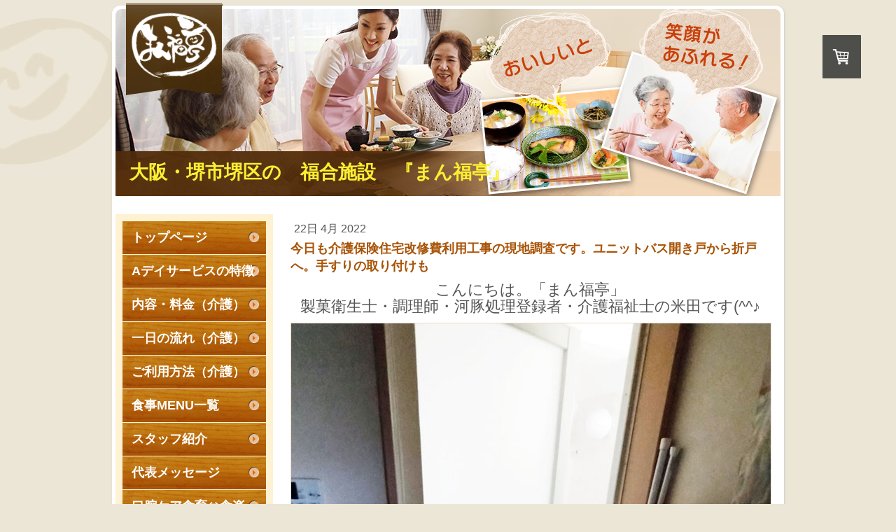

--- FILE ---
content_type: text/html; charset=UTF-8
request_url: https://www.aplanning-manpukutei.com/2022/04/22/%E4%BB%8A%E6%97%A5%E3%82%82%E4%BB%8B%E8%AD%B7%E4%BF%9D%E9%99%BA%E4%BD%8F%E5%AE%85%E6%94%B9%E4%BF%AE%E8%B2%BB%E5%88%A9%E7%94%A8%E5%B7%A5%E4%BA%8B%E3%81%AE%E7%8F%BE%E5%9C%B0%E8%AA%BF%E6%9F%BB%E3%81%A7%E3%81%99-%E3%83%A6%E3%83%8B%E3%83%83%E3%83%88%E3%83%90%E3%82%B9%E9%96%8B%E3%81%8D%E6%88%B8%E3%81%8B%E3%82%89%E6%8A%98%E6%88%B8%E3%81%B8-%E6%89%8B%E3%81%99%E3%82%8A%E3%81%AE%E5%8F%96%E3%82%8A%E4%BB%98%E3%81%91%E3%82%82/
body_size: 12792
content:
<!DOCTYPE html>
<html lang="ja-JP"><head>
    <meta charset="utf-8"/>
    <link rel="dns-prefetch preconnect" href="https://u.jimcdn.com/" crossorigin="anonymous"/>
<link rel="dns-prefetch preconnect" href="https://assets.jimstatic.com/" crossorigin="anonymous"/>
<link rel="dns-prefetch preconnect" href="https://image.jimcdn.com" crossorigin="anonymous"/>
<meta http-equiv="X-UA-Compatible" content="IE=edge"/>
<meta name="description" content=""/>
<meta name="robots" content="index, follow, archive"/>
<meta property="st:section" content=""/>
<meta name="generator" content="Jimdo Creator"/>
<meta name="twitter:title" content="今日も介護保険住宅改修費利用工事の現地調査です。ユニットバス開き戸から折戸へ。手すりの取り付けも"/>
<meta name="twitter:description" content="こんにちは。「まん福亭」 製菓衛生士・調理師・河豚処理登録者・介護福祉士の米田です(^^♪"/>
<meta name="twitter:card" content="summary_large_image"/>
<meta property="og:url" content="http://www.aplanning-manpukutei.com/2022/04/22/%E4%BB%8A%E6%97%A5%E3%82%82%E4%BB%8B%E8%AD%B7%E4%BF%9D%E9%99%BA%E4%BD%8F%E5%AE%85%E6%94%B9%E4%BF%AE%E8%B2%BB%E5%88%A9%E7%94%A8%E5%B7%A5%E4%BA%8B%E3%81%AE%E7%8F%BE%E5%9C%B0%E8%AA%BF%E6%9F%BB%E3%81%A7%E3%81%99-%E3%83%A6%E3%83%8B%E3%83%83%E3%83%88%E3%83%90%E3%82%B9%E9%96%8B%E3%81%8D%E6%88%B8%E3%81%8B%E3%82%89%E6%8A%98%E6%88%B8%E3%81%B8-%E6%89%8B%E3%81%99%E3%82%8A%E3%81%AE%E5%8F%96%E3%82%8A%E4%BB%98%E3%81%91%E3%82%82/"/>
<meta property="og:title" content="今日も介護保険住宅改修費利用工事の現地調査です。ユニットバス開き戸から折戸へ。手すりの取り付けも"/>
<meta property="og:description" content="こんにちは。「まん福亭」 製菓衛生士・調理師・河豚処理登録者・介護福祉士の米田です(^^♪"/>
<meta property="og:type" content="article"/>
<meta property="og:locale" content="ja_JP"/>
<meta property="og:site_name" content="堺市　堺区の福合施設　「まん福亭」"/>
<meta name="twitter:image" content="https://image.jimcdn.com/app/cms/image/transf/none/path/sb91e344b78c67549/image/ia8fbc7a6e9b4fa50/version/1650787865/image.jpg"/>
<meta property="og:image" content="https://image.jimcdn.com/app/cms/image/transf/none/path/sb91e344b78c67549/image/ia8fbc7a6e9b4fa50/version/1650787865/image.jpg"/>
<meta property="og:image:width" content="800"/>
<meta property="og:image:height" content="842"/>
<meta property="og:image:secure_url" content="https://image.jimcdn.com/app/cms/image/transf/none/path/sb91e344b78c67549/image/ia8fbc7a6e9b4fa50/version/1650787865/image.jpg"/>
<meta property="article:published_time" content="2022-04-22 17:11:00"/>
<meta property="article:tag" content="まん福亭　もちふわもちパン日記"/><title>今日も介護保険住宅改修費利用工事の現地調査です。ユニットバス開き戸から折戸へ。手すりの取り付けも - 堺市　堺区の福合施設　「まん福亭」</title>
<link rel="icon" type="image/png" href="[data-uri]"/>
    <link rel="alternate" type="application/rss+xml" title="ブログ" href="https://www.aplanning-manpukutei.com/rss/blog"/>    
<link rel="canonical" href="https://www.aplanning-manpukutei.com/2022/04/22/今日も介護保険住宅改修費利用工事の現地調査です-ユニットバス開き戸から折戸へ-手すりの取り付けも/"/>

        <script src="https://assets.jimstatic.com/ckies.js.7c38a5f4f8d944ade39b.js"></script>

        <script src="https://assets.jimstatic.com/cookieControl.js.b05bf5f4339fa83b8e79.js"></script>
    <script>window.CookieControlSet.setToOff();</script>

    <style>html,body{margin:0}.hidden{display:none}.n{padding:5px}#emotion-header{position:relative}#emotion-header-logo,#emotion-header-title{position:absolute}</style>

        <link href="https://u.jimcdn.com/cms/o/sb91e344b78c67549/userlayout/css/main.css?t=1768571070" rel="stylesheet" type="text/css" id="jimdo_main_css"/>
    <link href="https://u.jimcdn.com/cms/o/sb91e344b78c67549/userlayout/css/layout.css?t=1658409475" rel="stylesheet" type="text/css" id="jimdo_layout_css"/>
    <link href="https://u.jimcdn.com/cms/o/sb91e344b78c67549/userlayout/css/font.css?t=1768571070" rel="stylesheet" type="text/css" id="jimdo_font_css"/>
<script>     /* <![CDATA[ */     /*!  loadCss [c]2014 @scottjehl, Filament Group, Inc.  Licensed MIT */     window.loadCSS = window.loadCss = function(e,n,t){var r,l=window.document,a=l.createElement("link");if(n)r=n;else{var i=(l.body||l.getElementsByTagName("head")[0]).childNodes;r=i[i.length-1]}var o=l.styleSheets;a.rel="stylesheet",a.href=e,a.media="only x",r.parentNode.insertBefore(a,n?r:r.nextSibling);var d=function(e){for(var n=a.href,t=o.length;t--;)if(o[t].href===n)return e.call(a);setTimeout(function(){d(e)})};return a.onloadcssdefined=d,d(function(){a.media=t||"all"}),a};     window.onloadCSS = function(n,o){n.onload=function(){n.onload=null,o&&o.call(n)},"isApplicationInstalled"in navigator&&"onloadcssdefined"in n&&n.onloadcssdefined(o)}     /* ]]> */ </script>     <script>
// <![CDATA[
onloadCSS(loadCss('https://assets.jimstatic.com/web_oldtemplate.css.d393d7df0e0c7cad1d200e41d59a2045.css') , function() {
    this.id = 'jimdo_web_css';
});
// ]]>
</script>
<link href="https://assets.jimstatic.com/web_oldtemplate.css.d393d7df0e0c7cad1d200e41d59a2045.css" rel="preload" as="style"/>
<noscript>
<link href="https://assets.jimstatic.com/web_oldtemplate.css.d393d7df0e0c7cad1d200e41d59a2045.css" rel="stylesheet"/>
</noscript>
    <script>
    //<![CDATA[
        var jimdoData = {"isTestserver":false,"isLcJimdoCom":false,"isJimdoHelpCenter":false,"isProtectedPage":false,"cstok":"7532a61bf4af24dacba6e8a628fdf25e944e3001","cacheJsKey":"7093479d026ccfbb48d2a101aeac5fbd70d2cc12","cacheCssKey":"7093479d026ccfbb48d2a101aeac5fbd70d2cc12","cdnUrl":"https:\/\/assets.jimstatic.com\/","minUrl":"https:\/\/assets.jimstatic.com\/app\/cdn\/min\/file\/","authUrl":"https:\/\/a.jimdo.com\/","webPath":"https:\/\/www.aplanning-manpukutei.com\/","appUrl":"https:\/\/a.jimdo.com\/","cmsLanguage":"ja_JP","isFreePackage":false,"mobile":false,"isDevkitTemplateUsed":false,"isTemplateResponsive":false,"websiteId":"sb91e344b78c67549","pageId":2498184488,"packageId":2,"shop":{"deliveryTimeTexts":{"1":"\u304a\u5c4a\u3051\u65e5\u6570\uff1a1~3\u65e5","2":"\u304a\u5c4a\u3051\u65e5\u6570\uff1a3~5\u65e5","3":"3\u9031\u9593\u7a0b\u5ea6\u3067\u304a\u5c4a\u3051"},"checkoutButtonText":"\u8cfc\u5165","isReady":true,"currencyFormat":{"pattern":"\u00a4#,##0","convertedPattern":"$#,##0","symbols":{"GROUPING_SEPARATOR":",","DECIMAL_SEPARATOR":".","CURRENCY_SYMBOL":"\uffe5"}},"currencyLocale":"ja_JP"},"tr":{"gmap":{"searchNotFound":"\u5165\u529b\u3055\u308c\u305f\u4f4f\u6240\u306f\u5b58\u5728\u3057\u306a\u3044\u304b\u3001\u898b\u3064\u3051\u308b\u3053\u3068\u304c\u3067\u304d\u307e\u305b\u3093\u3067\u3057\u305f\u3002","routeNotFound":"\u30eb\u30fc\u30c8\u304c\u8a08\u7b97\u3067\u304d\u307e\u305b\u3093\u3067\u3057\u305f\u3002\u76ee\u7684\u5730\u304c\u9060\u3059\u304e\u308b\u304b\u660e\u78ba\u3067\u306f\u306a\u3044\u53ef\u80fd\u6027\u304c\u3042\u308a\u307e\u3059\u3002"},"shop":{"checkoutSubmit":{"next":"\u6b21\u3078","wait":"\u304a\u5f85\u3061\u304f\u3060\u3055\u3044"},"paypalError":"\u30a8\u30e9\u30fc\u304c\u767a\u751f\u3057\u307e\u3057\u305f\u3002\u518d\u5ea6\u304a\u8a66\u3057\u304f\u3060\u3055\u3044\u3002","cartBar":"\u30b7\u30e7\u30c3\u30d4\u30f3\u30b0\u30ab\u30fc\u30c8\u3092\u78ba\u8a8d","maintenance":"\u7533\u3057\u8a33\u3054\u3056\u3044\u307e\u305b\u3093\u3001\u30e1\u30f3\u30c6\u30ca\u30f3\u30b9\u4e2d\u306e\u305f\u3081\u4e00\u6642\u7684\u306b\u30b7\u30e7\u30c3\u30d7\u304c\u5229\u7528\u3067\u304d\u307e\u305b\u3093\u3002\u3054\u8ff7\u60d1\u3092\u304a\u304b\u3051\u3057\u7533\u3057\u8a33\u3054\u3056\u3044\u307e\u305b\u3093\u304c\u3001\u304a\u6642\u9593\u3092\u3042\u3051\u3066\u518d\u5ea6\u304a\u8a66\u3057\u304f\u3060\u3055\u3044\u3002","addToCartOverlay":{"productInsertedText":"\u30ab\u30fc\u30c8\u306b\u5546\u54c1\u304c\u8ffd\u52a0\u3055\u308c\u307e\u3057\u305f","continueShoppingText":"\u8cb7\u3044\u7269\u3092\u7d9a\u3051\u308b","reloadPageText":"\u66f4\u65b0"},"notReadyText":"\u3053\u3061\u3089\u306e\u30b7\u30e7\u30c3\u30d7\u306f\u73fe\u5728\u6e96\u5099\u4e2d\u306e\u305f\u3081\u3054\u5229\u7528\u3044\u305f\u3060\u3051\u307e\u305b\u3093\u3002\u30b7\u30e7\u30c3\u30d7\u30aa\u30fc\u30ca\u30fc\u306f\u4ee5\u4e0b\u3092\u3054\u78ba\u8a8d\u304f\u3060\u3055\u3044\u3002https:\/\/help.jimdo.com\/hc\/ja\/articles\/115005521583","numLeftText":"\u73fe\u5728\u3053\u306e\u5546\u54c1\u306f {:num} \u307e\u3067\u8cfc\u5165\u3067\u304d\u307e\u3059\u3002","oneLeftText":"\u3053\u306e\u5546\u54c1\u306e\u5728\u5eab\u306f\u6b8b\u308a1\u70b9\u3067\u3059"},"common":{"timeout":"\u30a8\u30e9\u30fc\u304c\u767a\u751f\u3044\u305f\u3057\u307e\u3057\u305f\u3002\u5f8c\u307b\u3069\u518d\u5b9f\u884c\u3057\u3066\u304f\u3060\u3055\u3044\u3002"},"form":{"badRequest":"\u30a8\u30e9\u30fc\u304c\u767a\u751f\u3057\u307e\u3057\u305f\u3002\u5f8c\u307b\u3069\u6539\u3081\u3066\u304a\u8a66\u3057\u304f\u3060\u3055\u3044\u3002"}},"jQuery":"jimdoGen002","isJimdoMobileApp":false,"bgConfig":null,"bgFullscreen":null,"responsiveBreakpointLandscape":767,"responsiveBreakpointPortrait":480,"copyableHeadlineLinks":false,"tocGeneration":false,"googlemapsConsoleKey":false,"loggingForAnalytics":false,"loggingForPredefinedPages":false,"isFacebookPixelIdEnabled":false,"userAccountId":"e24a8c42-01bc-457f-b416-0003548fb38f","dmp":{"typesquareFontApiKey":"4L6CCYWjET8%3D","typesquareFontApiScriptUrl":"\/\/code.typesquare.com\/static\/4L6CCYWjET8%253D\/ts105.js","typesquareFontsAvailable":true}};
    // ]]>
</script>

     <script> (function(window) { 'use strict'; var regBuff = window.__regModuleBuffer = []; var regModuleBuffer = function() { var args = [].slice.call(arguments); regBuff.push(args); }; if (!window.regModule) { window.regModule = regModuleBuffer; } })(window); </script>
    <script src="https://assets.jimstatic.com/web.js.24f3cfbc36a645673411.js" async="true"></script>
    <script src="https://assets.jimstatic.com/at.js.62588d64be2115a866ce.js"></script>
        <script src="https://u.jimcdn.com/cms/o/sb91e344b78c67549/userlayout/js/jquery.js?t=1387913356"></script>
                <script src="https://u.jimcdn.com/cms/o/sb91e344b78c67549/userlayout/js/pie.js?t=1387913371"></script>
        
<style type="text/css">
/*<![CDATA[*/
 
.rollover {
        width: 150px;
        border: 1px solid #33BBCC;
        background: #D8F3FA;
        text-align: center;
}
.rollover a {
        display: block;
}
.rollover a:link,
.rollover a:visited {
        color: #33BBCC;
        text-decoration: none;
}
.rollover a:hover {
        background: #33BBCC;
        color: #FFFFFF;
        text-decoration: none;
}
/*]]>*/
</style>

    
</head>

<body class="body cc-page cc-page-blog j-has-shop cc-pagemode-default cc-content-parent" id="page-2498184488">

<div id="cc-inner" class="cc-content-parent"><div id="container" class="css3 cc-content-parent">
    <div id="header">
        <div id="mainimg">
            <img src="https://u.jimcdn.com/cms/o/sb91e344b78c67549/userlayout/img/mainimg.jpg?t=1389384620" alt=""/>
        </div>

        <div id="logo">
            <a href="/"><img src="https://u.jimcdn.com/cms/o/sb91e344b78c67549/userlayout/img/logo.png?t=1388047887" width="139" height="131" class="png" alt="まん福亭"/></a>
        </div>

        <h1>
            <a href="/">大阪・堺市堺区の　福合施設　『まん福亭』</a>
        </h1>
    </div>
    <!-- header -->

    <div id="contents" class="cc-content-parent">
        <div id="main" class="cc-content-parent">
            <div id="content_area" data-container="content"><div id="content_start"></div>
        <div class="n j-blog-meta j-blog-post--header">
    <div class="j-text j-module n">
                <span class="j-text j-blog-post--date">
            22日 4月 2022        </span>
    </div>
    <h1 class="j-blog-header j-blog-headline j-blog-post--headline">今日も介護保険住宅改修費利用工事の現地調査です。ユニットバス開き戸から折戸へ。手すりの取り付けも</h1>
</div>

        <div id="cc-matrix-3901980688"><div id="cc-m-13980642788" class="j-module n j-text "><p style="text-align: center;">
    <span style="font-size: 1.4em;">こんにちは。「まん福亭」<br/>
    製菓衛生士・調理師・河豚処理登録者・介護福祉士の米田です(^^♪</span>
</p></div><div id="cc-m-13980643088" class="j-module n j-imageSubtitle "><figure class="cc-imagewrapper cc-m-image-align-3 cc-m-width-maxed">
<img srcset="https://image.jimcdn.com/app/cms/image/transf/dimension=320x10000:format=jpg/path/sb91e344b78c67549/image/ia8fbc7a6e9b4fa50/version/1650787865/image.jpg 320w, https://image.jimcdn.com/app/cms/image/transf/dimension=640x10000:format=jpg/path/sb91e344b78c67549/image/ia8fbc7a6e9b4fa50/version/1650787865/image.jpg 640w, https://image.jimcdn.com/app/cms/image/transf/dimension=685x10000:format=jpg/path/sb91e344b78c67549/image/ia8fbc7a6e9b4fa50/version/1650787865/image.jpg 685w, https://image.jimcdn.com/app/cms/image/transf/none/path/sb91e344b78c67549/image/ia8fbc7a6e9b4fa50/version/1650787865/image.jpg 800w" sizes="(min-width: 685px) 685px, 100vw" id="cc-m-imagesubtitle-image-13980643088" src="https://image.jimcdn.com/app/cms/image/transf/dimension=685x10000:format=jpg/path/sb91e344b78c67549/image/ia8fbc7a6e9b4fa50/version/1650787865/image.jpg" alt="" class="" data-src-width="800" data-src-height="842" data-src="https://image.jimcdn.com/app/cms/image/transf/dimension=685x10000:format=jpg/path/sb91e344b78c67549/image/ia8fbc7a6e9b4fa50/version/1650787865/image.jpg" data-image-id="8829532288"/>    

</figure>

<div class="cc-clear"></div>
<script id="cc-m-reg-13980643088">// <![CDATA[

    window.regModule("module_imageSubtitle", {"data":{"imageExists":true,"hyperlink":"","hyperlink_target":"","hyperlinkAsString":"","pinterest":"0","id":13980643088,"widthEqualsContent":"1","resizeWidth":"685","resizeHeight":721},"id":13980643088});
// ]]>
</script></div><div id="cc-m-13980643488" class="j-module n j-text "><p style="text-align: center;">
    <span style="font-size: 1.4em;">コチラのユニットバス開き戸を折戸に変更することで、</span>
</p>

<p style="text-align: center;">
    <span style="font-size: 1.4em;">身体の動きが最小限になり出入りし易くなります。</span>
</p></div><div id="cc-m-13980643788" class="j-module n j-imageSubtitle "><figure class="cc-imagewrapper cc-m-image-align-3 cc-m-width-maxed">
<img srcset="https://image.jimcdn.com/app/cms/image/transf/dimension=320x10000:format=jpg/path/sb91e344b78c67549/image/i7a8e6eabac0eaaf0/version/1650787909/image.jpg 320w, https://image.jimcdn.com/app/cms/image/transf/dimension=640x10000:format=jpg/path/sb91e344b78c67549/image/i7a8e6eabac0eaaf0/version/1650787909/image.jpg 640w, https://image.jimcdn.com/app/cms/image/transf/dimension=685x10000:format=jpg/path/sb91e344b78c67549/image/i7a8e6eabac0eaaf0/version/1650787909/image.jpg 685w, https://image.jimcdn.com/app/cms/image/transf/none/path/sb91e344b78c67549/image/i7a8e6eabac0eaaf0/version/1650787909/image.jpg 796w" sizes="(min-width: 685px) 685px, 100vw" id="cc-m-imagesubtitle-image-13980643788" src="https://image.jimcdn.com/app/cms/image/transf/dimension=685x10000:format=jpg/path/sb91e344b78c67549/image/i7a8e6eabac0eaaf0/version/1650787909/image.jpg" alt="" class="" data-src-width="796" data-src-height="947" data-src="https://image.jimcdn.com/app/cms/image/transf/dimension=685x10000:format=jpg/path/sb91e344b78c67549/image/i7a8e6eabac0eaaf0/version/1650787909/image.jpg" data-image-id="8829532388"/>    

</figure>

<div class="cc-clear"></div>
<script id="cc-m-reg-13980643788">// <![CDATA[

    window.regModule("module_imageSubtitle", {"data":{"imageExists":true,"hyperlink":"","hyperlink_target":"","hyperlinkAsString":"","pinterest":"0","id":13980643788,"widthEqualsContent":"1","resizeWidth":"685","resizeHeight":815},"id":13980643788});
// ]]>
</script></div><div id="cc-m-13980643888" class="j-module n j-imageSubtitle "><figure class="cc-imagewrapper cc-m-image-align-3">
<img srcset="https://image.jimcdn.com/app/cms/image/transf/dimension=320x10000:format=jpg/path/sb91e344b78c67549/image/i71f005ca52907b89/version/1650787920/image.jpg 320w, https://image.jimcdn.com/app/cms/image/transf/none/path/sb91e344b78c67549/image/i71f005ca52907b89/version/1650787920/image.jpg 480w" sizes="(min-width: 480px) 480px, 100vw" id="cc-m-imagesubtitle-image-13980643888" src="https://image.jimcdn.com/app/cms/image/transf/none/path/sb91e344b78c67549/image/i71f005ca52907b89/version/1650787920/image.jpg" alt="" class="" data-src-width="480" data-src-height="640" data-src="https://image.jimcdn.com/app/cms/image/transf/none/path/sb91e344b78c67549/image/i71f005ca52907b89/version/1650787920/image.jpg" data-image-id="8829532488"/>    

</figure>

<div class="cc-clear"></div>
<script id="cc-m-reg-13980643888">// <![CDATA[

    window.regModule("module_imageSubtitle", {"data":{"imageExists":true,"hyperlink":"","hyperlink_target":"","hyperlinkAsString":"","pinterest":"0","id":13980643888,"widthEqualsContent":"0","resizeWidth":480,"resizeHeight":640},"id":13980643888});
// ]]>
</script></div><div id="cc-m-13980643988" class="j-module n j-text "><p style="text-align: center;">
    <span style="font-size: 1.4em;">カバー工法で取り替えますので既存枠の寸法をキッチリ測ることが重要です。</span>
</p></div><div id="cc-m-13980644088" class="j-module n j-imageSubtitle "><figure class="cc-imagewrapper cc-m-image-align-3 cc-m-width-maxed">
<img srcset="https://image.jimcdn.com/app/cms/image/transf/dimension=320x10000:format=jpg/path/sb91e344b78c67549/image/i85cd97b35e7c4deb/version/1650787958/image.jpg 320w, https://image.jimcdn.com/app/cms/image/transf/dimension=640x10000:format=jpg/path/sb91e344b78c67549/image/i85cd97b35e7c4deb/version/1650787958/image.jpg 640w, https://image.jimcdn.com/app/cms/image/transf/dimension=685x10000:format=jpg/path/sb91e344b78c67549/image/i85cd97b35e7c4deb/version/1650787958/image.jpg 685w, https://image.jimcdn.com/app/cms/image/transf/none/path/sb91e344b78c67549/image/i85cd97b35e7c4deb/version/1650787958/image.jpg 800w" sizes="(min-width: 685px) 685px, 100vw" id="cc-m-imagesubtitle-image-13980644088" src="https://image.jimcdn.com/app/cms/image/transf/dimension=685x10000:format=jpg/path/sb91e344b78c67549/image/i85cd97b35e7c4deb/version/1650787958/image.jpg" alt="" class="" data-src-width="800" data-src-height="718" data-src="https://image.jimcdn.com/app/cms/image/transf/dimension=685x10000:format=jpg/path/sb91e344b78c67549/image/i85cd97b35e7c4deb/version/1650787958/image.jpg" data-image-id="8829532588"/>    

</figure>

<div class="cc-clear"></div>
<script id="cc-m-reg-13980644088">// <![CDATA[

    window.regModule("module_imageSubtitle", {"data":{"imageExists":true,"hyperlink":"","hyperlink_target":"","hyperlinkAsString":"","pinterest":"0","id":13980644088,"widthEqualsContent":"1","resizeWidth":"685","resizeHeight":615},"id":13980644088});
// ]]>
</script></div><div id="cc-m-13980644588" class="j-module n j-text "><p style="text-align: center;">
    <span style="font-size: 1.4em;">同じユニットバスに手すり取り付けのご依頼も</span>
</p></div><div id="cc-m-13980644788" class="j-module n j-imageSubtitle "><figure class="cc-imagewrapper cc-m-image-align-3 cc-m-width-maxed">
<img srcset="https://image.jimcdn.com/app/cms/image/transf/dimension=320x10000:format=jpg/path/sb91e344b78c67549/image/i10166ecb0a73b782/version/1650787978/image.jpg 320w, https://image.jimcdn.com/app/cms/image/transf/dimension=640x10000:format=jpg/path/sb91e344b78c67549/image/i10166ecb0a73b782/version/1650787978/image.jpg 640w, https://image.jimcdn.com/app/cms/image/transf/dimension=685x10000:format=jpg/path/sb91e344b78c67549/image/i10166ecb0a73b782/version/1650787978/image.jpg 685w, https://image.jimcdn.com/app/cms/image/transf/none/path/sb91e344b78c67549/image/i10166ecb0a73b782/version/1650787978/image.jpg 800w" sizes="(min-width: 685px) 685px, 100vw" id="cc-m-imagesubtitle-image-13980644788" src="https://image.jimcdn.com/app/cms/image/transf/dimension=685x10000:format=jpg/path/sb91e344b78c67549/image/i10166ecb0a73b782/version/1650787978/image.jpg" alt="" class="" data-src-width="800" data-src-height="1069" data-src="https://image.jimcdn.com/app/cms/image/transf/dimension=685x10000:format=jpg/path/sb91e344b78c67549/image/i10166ecb0a73b782/version/1650787978/image.jpg" data-image-id="8829532788"/>    

</figure>

<div class="cc-clear"></div>
<script id="cc-m-reg-13980644788">// <![CDATA[

    window.regModule("module_imageSubtitle", {"data":{"imageExists":true,"hyperlink":"","hyperlink_target":"","hyperlinkAsString":"","pinterest":"0","id":13980644788,"widthEqualsContent":"1","resizeWidth":"685","resizeHeight":916},"id":13980644788});
// ]]>
</script></div><div id="cc-m-13980644888" class="j-module n j-text "><p style="text-align: center;">
    反対側にも取り付けます。
</p>

<p style="text-align: center;">
     
</p>

<p>
    <span style="font-size: 1.4em;">「まん福亭」では</span>
</p>

<p>
    <span style="font-size: 1.4em;">ご利用者様がどんなことにお困りになっておられるのか</span>
</p>

<p>
    <span style="font-size: 1.4em;">ご自宅でこれからどのような生活を送っていきたいのかを、</span>
</p>

<p>
    <span style="font-size: 1.4em;">丁寧にお聴き取りし、各専門家が連携して</span>
</p>

<p>
    <span style="font-size: 1.4em;">本当に必要で適切な改修工事を行います（＾◇＾）</span>
</p>

<p>
    <span style="font-size: 1.4em;">介護保険適用の福祉住宅改修も行っております。</span>
</p>

<p>
    <br/>
    <span style="font-size: 1.4em;"><span color="#000000" style="color: #000000;">申請から理由書作成・工事・完了届提出まで、</span><span color="#000000" style="color: #000000;">全て一括で請け負うことができますので、</span><b>限られた支給金額の中で（18万＋ご利用者負担２万円）</b><span color="#000025" style="color: #000025;"><b>より適切・有効な改修を行うことができます。</b></span></span>
</p>

<p>
    <span style="font-size: 1.4em;"><span color="#000025" style="color: #000025;">専属のケアマネージャーが適切なプランをご相談の上ご提案致します。</span></span>
</p>

<p>
    <span style="font-size: 1.4em;"><span color="#000000" style="color: #000000;">もちろん役所への手続き・申請も代行させて頂ます。</span></span>
</p>

<p>
    <span style="font-size: 1.4em;"><span color="#000000" style="color: #000000;">また、水回り工事全般及び、住宅改修・バリアフリープランニング・施工までトータルにプロデュースしております。</span></span>
</p>

<p>
    <span style="font-size: 1.4em;">ご相談・見積もり及びケアプラン・理由書作成は無料です。</span>
</p>

<p>
    <span style="font-size: 1.4em;">一般・福祉とも数々の実績がありますので、その模様も順次アップさせて頂きます。</span>
</p>

<p>
    <a data-cke-saved-href="https://ameblo.jp/a-manpukutei/image-12710949874-15033394152.html" href="https://ameblo.jp/a-manpukutei/image-12710949874-15033394152.html"><img src="https://stat.ameba.jp/user_images/20211118/18/a-manpukutei/60/af/j/o2479350815033394152.jpg?caw=800" alt="" width="620" height="877" data-amb-layout="fill-width" data-entry-id="12738301803" data-image-id="15033394152" data-image-order="7" data-cke-saved-src="https://stat.ameba.jp/user_images/20211118/18/a-manpukutei/60/af/j/o2479350815033394152.jpg?caw=800"/></a>
</p>

<p>
    <span color="#FF0000" style="color: #ff0000;">「食育」⇔「食楽」</span>
</p>

<p>
    <span color="#000000" style="color: #000000;">「食べることは生きること・生（活）きることは食べること」</span>
</p>

<p>
    <span color="#000000" style="color: #000000;">ただ食べるだけではなく楽しんで食べることは人を</span>
</p>

<p>
    <span color="#000000" style="color: #000000;">幸せにし、生きる活力を更に高める原動力！</span>
</p>

<p>
    管理栄養士・理学療法士・調理師・製菓衛生士など
</p>

<p>
    専門家が知恵と知識と経験を振り絞って各種サービスをご提供致します。
</p>

<p>
    「まん福亭」身体・食事の各専門家が自立をご支援　Aデイサービス
</p>

<p>
    「まん福亭」ヘルシーアイスクリームの店Ace cream
</p>

<p>
    「まん福亭」小さな無添加パンの店Aboulangerie
</p>

<p>
    「まん福亭」無添加・減塩お弁当をご提供Arestaurant
</p>

<p>
    糖尿病の方や、食事制限のある方でも
</p>

<p>
    美味しく←とっても大事
</p>

<p>
    安心して心置きなく食べられるアイスクリーム・パン・お食事・お弁当をお作りします(＾～＾)
</p>

<p>
    <span color="#000000" style="color: #000000;">医科・歯科との連携により患者様・利用者様にとって適切な</span>
</p>

<p>
    <span color="#000000" style="color: #000000;">より良い医療・介護のご提供ができるよう</span>
</p>

<p>
    <span color="#000000" style="color: #000000;">体制作りに努めております。</span>
</p>

<p>
    <span color="#000000" style="color: #000000;">お食事を通してみなさまの</span><span color="#000000" style="color: #000000;">｢笑顔｣を支援させて頂きます。</span>
</p>

<p>
     
</p>

<p>
    皆さんの健康とキレイをフルサポート致します（‐＾▽＾‐）
</p>

<p>
    お問い合わせは<a data-cke-saved-href="http://www.aplanning-manpukutei.com/%E3%82%A2%E3%82%AF%E3%82%BB%E3%82%B9-%E3%81%8A%E5%95%8F%E5%90%88%E3%81%9B/" href="http://www.aplanning-manpukutei.com/%E3%82%A2%E3%82%AF%E3%82%BB%E3%82%B9-%E3%81%8A%E5%95%8F%E5%90%88%E3%81%9B/" target="_blank">コチラ</a> からお気軽にどうぞ
</p>

<p>
    ☐ 居宅介護支援　Aプラン
</p>

<p>
    □ 鍼灸治療室
</p>

<p>
    ☐ 地域密着型通所介護　Aデイサービス
</p>

<p>
    ☐ 飲食店営業　Aレストラン
</p>

<p>
    ☐ ふぐ販売営業（丸河豚解体・料理）
</p>

<p>
    □ 菓子製造業　Aブーランジェリー
</p>

<p>
    □ アイスクリーム類製造業　エースクリーム
</p>

<p>
    ☑ 堺市指定上下水道工事
</p>

<p>
    ☑ 簡易内管施工大阪ガス登録店（ガス栓移動・設置・撤去）
</p>

<p>
    ☑ 特定ガス消費機器 設置・変更工事（特監法工事）
</p>

<p>
    ☑ 住宅改修(一般・福祉介護/エアコン工事等）
</p>

<p>
    □ 着付け美容教室・着付け美容サービス
</p>

<p>
    ☐ 宝石・貴金属輸入加工販売
</p>

<p>
     
</p>

<p>
     
</p>

<p>
     
</p>

<p>
    株式会社Aplanning 
</p>

<p>
    <span color="#000000" style="color: #000000;">福合施設「まん福亭」</span>
</p>

<p>
    <span color="#000000" style="color: #000000;">堺市堺区少林寺町東2丁1－21</span>
</p>

<p>
    <span color="#000000" style="color: #000000;">電話：072-224-6556</span>
</p>

<p>
     
</p>

<p>
     
</p></div><div id="cc-m-13980645088" class="j-module n j-header "><h2 class="" id="cc-m-header-13980645088">お問い合わせはこちらからどうぞ</h2></div><div id="cc-m-13980645288" class="j-module n j-formnew ">
<form action="" method="post" id="cc-m-form-13980645288" class="cc-m-form cc-m-form-layout-0">
    <div class="cc-m-form-loading"></div>

    <div class="cc-m-form-view-sortable">
<div class="cc-m-form-view-element cc-m-form-text cc-m-required" data-action="element">
    <label for="mbede98eaeb0a99d00">
        <div>名前</div>
        </label>
    <div class="cc-m-form-view-input-wrapper">
                <input type="text" name="mbede98eaeb0a99d00" value="" id="mbede98eaeb0a99d00" style="width: 50%;"/>
    </div>
</div><div class="cc-m-form-view-element cc-m-form-email cc-m-required" data-action="element">
    <label for="mbede98eaeb0a99d01">
        <div>メールアドレス</div>
        </label>
    <div class="cc-m-form-view-input-wrapper">
                <input type="email" autocorrect="off" autocapitalize="off" name="mbede98eaeb0a99d01" value="" style="width: 50%;" id="mbede98eaeb0a99d01"/>
    </div>
</div><div class="cc-m-form-view-element cc-m-form-textarea cc-m-required" data-action="element">
    <label for="mbede98eaeb0a99d02">
        <div>メッセージ</div>
        </label>
    <div class="cc-m-form-view-input-wrapper">
                <textarea name="mbede98eaeb0a99d02" rows="6" style="width: 100%;" id="mbede98eaeb0a99d02"></textarea>
    </div>
</div>    </div>
<div class="cc-m-form-view-element cc-m-form-submit" data-action="element">
    <label></label>
    <div class="cc-m-form-view-input-wrapper">
        <div>
    <label for="mbede98eaeb0a99d0_dataprivacy">
        <a href="/j/privacy" target="_blank">プライバシーポリシー</a>が適用されます。    </label>
</div>

<input type="submit" value="送信" data-action="formButton"/>
    </div>
</div>
    <p class="cc-m-form-note">
        <strong>メモ:</strong>
         <span class="j-m-required">*</span> は入力必須項目です    </p>
</form>
<script id="cc-m-reg-13980645288">// <![CDATA[

    window.regModule("module_formnew", {"withinCms":false,"selector":"#cc-m-form-13980645288","structure":[{"type":"text","label":"\u540d\u524d","params":{"width":"50"},"rules":{"required":"\u3053\u306e\u9805\u76ee \"{label}\" \u306f\u5165\u529b\u304c\u5fc5\u9808\u3067\u3059\u3002"}},{"type":"email","label":"\u30e1\u30fc\u30eb\u30a2\u30c9\u30ec\u30b9","params":{"width":"50"},"rules":{"required":"\u3053\u306e\u9805\u76ee \"{label}\" \u306f\u5165\u529b\u304c\u5fc5\u9808\u3067\u3059\u3002","email":"\u6709\u52b9\u306a\u30e1\u30fc\u30eb\u30a2\u30c9\u30ec\u30b9\u3092\u5165\u529b\u3057\u3066\u304f\u3060\u3055\u3044"}},{"type":"textarea","label":"\u30e1\u30c3\u30bb\u30fc\u30b8","params":{"rows":"6","width":"100"},"rules":{"required":"\u3053\u306e\u9805\u76ee \"{label}\" \u306f\u5165\u529b\u304c\u5fc5\u9808\u3067\u3059\u3002"}}],"moduleIdObfuscated":"mbede98eaeb0a99d0","id":13980645288});
// ]]>
</script></div></div>
        <div class="j-module n j-text j-blog-post--tags-wrapper"><span class="j-blog-post--tags--template" style="display: none;"><span class="j-blog-post--tag">tagPlaceholder</span></span><span class="j-blog-post--tags-label" style="display: inline;">カテゴリ：</span> <span class="j-blog-post--tags-list"><span class="j-blog-post--tag">まん福亭　もちふわもちパン日記</span></span></div>
        </div>
            <div class="bottom-contact">
                <h2>
                    お気軽にお問い合わせください。
                </h2>

                <div class="img">
                    <img src="https://u.jimcdn.com/cms/o/sb91e344b78c67549/userlayout/img/contact-img2.png?t=1403259338" width="202" height="202" alt=""/>
                </div>

                <div class="text">
                    <p>
                        福合施設　『まん福亭』へのお問い合わせは下記まで。<br/>
                        お気軽にお問い合わせください。
                    </p>

                    <table>
                        <tr>
                            <th>
                                住所
                            </th>
                            <td>
                                ：
                            </td>
                            <td>
                                〒590-0963 大阪府堺市堺区少林寺町東2-1-21
                            </td>
                        </tr>

                        <tr>
                            <th>
                                電話番号
                            </th>
                            <td>
                                ：
                            </td>
                            <td>
                                072-224-6556(総合窓口)
                            </td>
                        </tr>

                        <tr>
                            <th>
                                受付時間
                            </th>
                            <td>
                                ：
                            </td>
                            <td>
                                午前9:00～午後9:00<br/>
                            </td>
                        </tr>

                        <tr>
                            <th>
                                定休日
                            </th>
                            <td>
                                ：
                            </td>
                            <td>
                                各種お問い合わせ　年中無休です。
                            </td>
                        </tr>
                    </table>
                </div>

                <div class="clear">
                </div>
            </div>
            <!-- contact -->
        </div>

        <div id="sidebar">
            <div id="navigation">
                <div data-container="navigation"><div class="j-nav-variant-standard"><ul id="mainNav1" class="mainNav1"><li id="cc-nav-view-2500268988"><a href="/" class="level_1"><span>トップページ</span></a></li><li id="cc-nav-view-1401963615"><a href="/aデイサービスの特徴/" class="level_1"><span>Aデイサービスの特徴</span></a></li><li id="cc-nav-view-1401963715"><a href="/内容-料金-介護/" class="level_1"><span>内容・料金（介護）</span></a></li><li id="cc-nav-view-2083713588"><a href="/一日の流れ-介護/" class="level_1"><span>一日の流れ（介護）</span></a></li><li id="cc-nav-view-1401963815"><a href="/ご利用方法-介護/" class="level_1"><span>ご利用方法（介護）</span></a></li><li id="cc-nav-view-2132182488"><a href="/食事menu一覧/" class="level_1"><span>食事MENU一覧</span></a></li><li id="cc-nav-view-1401963915"><a href="/スタッフ紹介/" class="level_1"><span>スタッフ紹介</span></a></li><li id="cc-nav-view-1402636015"><a href="/代表メッセージ/" class="level_1"><span>代表メッセージ</span></a></li><li id="cc-nav-view-2084203088"><a href="/口腔ケア食育-食楽/" class="level_1"><span>口腔ケア食育⇔食楽</span></a></li><li id="cc-nav-view-2346956888"><a href="/無添加パンとお菓子/" class="level_1"><span>無添加パンとお菓子</span></a></li><li id="cc-nav-view-2500335388"><a href="/ふぐ販売営業/" class="level_1"><span>ふぐ販売営業</span></a></li><li id="cc-nav-view-2455803288"><a href="/無添加ｱｲｽｸﾘｰﾑ/" class="level_1"><span>無添加ｱｲｽｸﾘｰﾑ</span></a></li><li id="cc-nav-view-1917115288"><a href="/着物着付け美容教室/" class="level_1"><span>着物着付け美容教室</span></a></li><li id="cc-nav-view-2133702588"><a href="/鍼灸-理学療法施術室/" class="level_1"><span>鍼灸 理学療法施術室</span></a></li><li id="cc-nav-view-2419145688"><a href="/住宅改修一般-福祉/" class="level_1"><span>住宅改修一般・福祉</span></a></li><li id="cc-nav-view-1401964015"><a href="/施設のご案内/" class="level_1"><span>施設のご案内</span></a></li><li id="cc-nav-view-1401964115"><a href="/アクセス-お問合せ/" class="level_1"><span>アクセス・お問合せ</span></a></li><li id="cc-nav-view-1953096988"><a href="/リンク-提携機関/" class="level_1"><span>リンク（提携機関）</span></a></li><li id="cc-nav-view-2460248888"><a href="/求人-採用情報/" class="level_1"><span>求人・採用情報</span></a></li></ul></div></div>
            </div>
            <!-- navi -->
            <div data-container="sidebar"><div id="cc-sidecart-wrapper"><script>// <![CDATA[

    window.regModule("sidebar_shoppingcart", {"variant":"default","currencyLocale":"ja_JP","currencyFormat":{"pattern":"\u00a4#,##0","convertedPattern":"$#,##0","symbols":{"GROUPING_SEPARATOR":",","DECIMAL_SEPARATOR":".","CURRENCY_SYMBOL":"\uffe5"}},"tr":{"cart":{"subtotalText":"\u5c0f\u8a08","emptyBasketText":"\u30ab\u30fc\u30c8\u306e\u4e2d\u8eab\u304c\u7a7a\u3067\u3059"}}});
// ]]>
</script></div><div id="cc-matrix-1722832315"><div id="cc-m-10638553388" class="j-module n j-header "><h1 class="" id="cc-m-header-10638553388">配食サービス実施！700円</h1></div><div id="cc-m-9575834788" class="j-module n j-imageSubtitle "><figure class="cc-imagewrapper cc-m-image-align-3">
<a href="/ケアごはん日記一覧/"><img srcset="https://image.jimcdn.com/app/cms/image/transf/dimension=187x10000:format=jpg/path/sb91e344b78c67549/image/i383290ec91798da7/version/1472457668/image.jpg 187w, https://image.jimcdn.com/app/cms/image/transf/none/path/sb91e344b78c67549/image/i383290ec91798da7/version/1472457668/image.jpg 246w" sizes="(min-width: 187px) 187px, 100vw" id="cc-m-imagesubtitle-image-9575834788" src="https://image.jimcdn.com/app/cms/image/transf/dimension=187x10000:format=jpg/path/sb91e344b78c67549/image/i383290ec91798da7/version/1472457668/image.jpg" alt="" class="" data-src-width="246" data-src-height="176" data-src="https://image.jimcdn.com/app/cms/image/transf/dimension=187x10000:format=jpg/path/sb91e344b78c67549/image/i383290ec91798da7/version/1472457668/image.jpg" data-image-id="6571859588"/></a>    

</figure>

<div class="cc-clear"></div>
<script id="cc-m-reg-9575834788">// <![CDATA[

    window.regModule("module_imageSubtitle", {"data":{"imageExists":true,"hyperlink":"\/app\/sb91e344b78c67549\/p49ad8baedc2c3a28\/","hyperlink_target":"","hyperlinkAsString":"\u30b1\u30a2\u3054\u306f\u3093\u65e5\u8a18\u4e00\u89a7","pinterest":"0","id":9575834788,"widthEqualsContent":"0","resizeWidth":"187","resizeHeight":134},"id":9575834788});
// ]]>
</script></div><div id="cc-m-7270001215" class="j-module n j-text "><p>
    食事･栄養相談には食事内容や摂取カロリーを日々記録し栄養状態をグラフや表で分かりやすくご説明しております。糖尿病食、腎臓病食のご相談も承っております。
</p></div><div id="cc-m-7266477215" class="j-module n j-imageSubtitle "><figure class="cc-imagewrapper cc-m-image-align-3">
<a href="/リンク-提携機関/"><img srcset="https://image.jimcdn.com/app/cms/image/transf/dimension=178x10000:format=jpg/path/sb91e344b78c67549/image/i32ee9024571ef388/version/1472457639/image.jpg 178w, https://image.jimcdn.com/app/cms/image/transf/dimension=320x10000:format=jpg/path/sb91e344b78c67549/image/i32ee9024571ef388/version/1472457639/image.jpg 320w, https://image.jimcdn.com/app/cms/image/transf/none/path/sb91e344b78c67549/image/i32ee9024571ef388/version/1472457639/image.jpg 329w" sizes="(min-width: 178px) 178px, 100vw" id="cc-m-imagesubtitle-image-7266477215" src="https://image.jimcdn.com/app/cms/image/transf/dimension=178x10000:format=jpg/path/sb91e344b78c67549/image/i32ee9024571ef388/version/1472457639/image.jpg" alt="" class="" data-src-width="329" data-src-height="220" data-src="https://image.jimcdn.com/app/cms/image/transf/dimension=178x10000:format=jpg/path/sb91e344b78c67549/image/i32ee9024571ef388/version/1472457639/image.jpg" data-image-id="5021241415"/></a>    

</figure>

<div class="cc-clear"></div>
<script id="cc-m-reg-7266477215">// <![CDATA[

    window.regModule("module_imageSubtitle", {"data":{"imageExists":true,"hyperlink":"\/app\/sb91e344b78c67549\/pbc472e05779e97ec\/","hyperlink_target":"","hyperlinkAsString":"\u30ea\u30f3\u30af\uff08\u63d0\u643a\u6a5f\u95a2\uff09","pinterest":"0","id":7266477215,"widthEqualsContent":"0","resizeWidth":"178","resizeHeight":120},"id":7266477215});
// ]]>
</script></div><div id="cc-m-9530917288" class="j-module n j-spacing "><div class="cc-m-spacing-wrapper">

    <div class="cc-m-spacer" style="height: 9px;">
    
</div>

    </div>
</div><div id="cc-m-7266477615" class="j-module n j-text "><p>
    提携歯科・医科へのご紹介もしております。
</p>

<p>
    専門の歯科医療チームが往診も致します。
</p></div></div></div>
        </div>
        <!-- side -->
    </div>
    <!-- contents -->
</div>
<!-- container -->

<div id="footer">
    <div id="f-menu">
        <div id="contentfooter" data-container="footer">

    <div class="inforow"><sup>1</sup> 税抜価格<br/></div>
    <div class="leftrow">
        <a href="/about/">概要</a> | <a href="//www.aplanning-manpukutei.com/j/shop/terms">利用規約</a> | <a href="//www.aplanning-manpukutei.com/j/shop/withdrawal">返金条件と返品取消申請書</a> | <a href="//www.aplanning-manpukutei.com/j/shop/deliveryinfo" data-meta-link="shop_delivery_info">配送/支払い条件</a> | <a href="//www.aplanning-manpukutei.com/j/privacy">プライバシーポリシー</a> | <a href="/sitemap/">サイトマップ</a>    </div>

    <div class="rightrow">
            

<span class="loggedin">
    <a rel="nofollow" id="logout" target="_top" href="https://cms.e.jimdo.com/app/cms/logout.php">
        ログアウト    </a>
    |
    <a rel="nofollow" id="edit" target="_top" href="https://a.jimdo.com/app/auth/signin/jumpcms/?page=2498184488">編集</a>
</span>
        </div>

    
</div>

    </div>

    <div id="copyright">
        Copyright まんぷく亭 All rights reserved.
    </div>
</div>
<!-- footer --></div>
    <ul class="cc-FloatingButtonBarContainer cc-FloatingButtonBarContainer-right hidden">

                    <!-- scroll to top button -->
            <li class="cc-FloatingButtonBarContainer-button-scroll">
                <a href="javascript:void(0);" title="トップへ戻る">
                    <span>トップへ戻る</span>
                </a>
            </li>
            <script>// <![CDATA[

    window.regModule("common_scrolltotop", []);
// ]]>
</script>    </ul>
    <script type="text/javascript">
//<![CDATA[
var _gaq = [];

_gaq.push(['_gat._anonymizeIp']);

if (window.CookieControl.isCookieAllowed("ga")) {
    _gaq.push(['a._setAccount', 'UA-46392905-1'],
        ['a._trackPageview']
        );

    (function() {
        var ga = document.createElement('script');
        ga.type = 'text/javascript';
        ga.async = true;
        ga.src = 'https://www.google-analytics.com/ga.js';

        var s = document.getElementsByTagName('script')[0];
        s.parentNode.insertBefore(ga, s);
    })();
}
addAutomatedTracking('creator.website', track_anon);
//]]>
</script>
    





</body>
</html>


--- FILE ---
content_type: text/css; charset=UTF-8
request_url: https://u.jimcdn.com/cms/o/sb91e344b78c67549/userlayout/css/layout.css?t=1658409475
body_size: 1344
content:
/*  Typo
----------------------------------------------- */

a:link, a:visited
{
    text-decoration: underline;
}
a:active { text-decoration: underline; }
a:hover { text-decoration:none; }


h1 { font:bold 18px/140% Verdana, "Trebuchet MS", sans-serif; }
h2 { font:bold 16px/140% Verdana, "Trebuchet MS", sans-serif; }

p { font: 14px/180% Verdana, Geneva, Arial, Helvetica, sans-serif;}

/*  Layout
----------------------------------------------- */

body {
    background: url(https://u.jimcdn.com/cms/o/sb91e344b78c67549/userlayout/img/bg.jpg?t=1387908159) left top no-repeat #ECE6D7;
    padding:0px 0 0 0;
    margin:0;
    font: 14px/180% Verdana, Geneva, Arial, Helvetica, sans-serif;
	text-align:center;
}
#container{
	width:950px;
	margin:8px auto 10px auto;
	text-align:left;
	border:5px solid #fff;
	border-radius: 12px;
	background:#fff;
	box-shadow: 1px 1px 3px #ccc;
	position:relative;


}

.frame{
}


#header{
	position:relative;
	height:267px;
	margin-bottom:26px;
	
}

#contents{
	width:940px;
	display: inline-block;
}
#contents:after{content: ".";display: block;height:0;overflow:hidden;clear:both;visibility: hidden;}



#sidebar{
	float:left;
	width:225px;
	margin-bottom:25px;
}
#sidebar p{
}

#sidebar .clearover{
	overflow:visible!important;
}

#main{
    float:right;
    width:695px;
	margin-bottom:25px;
}

.cc-matrix{
	clear:both!important;
	margin:0 0 100px 0!important;
}
.j-hgrid{
	margin-bottom:30px;
}



#footer{
	width:960px;
	margin:0px auto 5px auto;
	text-align:left;
	position:relative;
	font-size:12px;
	height:70px;
}

/*  Header
----------------------------------------------- */

#header #logo{
	position:absolute;
	left:15px;
	top:-8px;
}


#header h1{
	font-size:27px;
	position:absolute;
	left:20px;
	top:220px;
	color:#fbef32;
	line-height:1;
}
#header h1 a{
	color:#fbef32;
	text-decoration:none;
}



/*  Navigation
----------------------------------------------- */


#navigation{
	margin-bottom:25px;
	background:#FEF2D3;
	padding:10px;
}
#navigation ul{
    margin:0;
    padding: 0;
}
#navigation ul li{
    margin: 0 0 1px 0 ;	
    padding: 0;
	list-style:none;
}

#navigation a{
	color:#ffffff;
	text-decoration:none;
	background:url(https://u.jimcdn.com/cms/o/sb91e344b78c67549/userlayout/img/navi.jpg?t=1387908186) left no-repeat;
	display:block;
	padding:11px 13px;
	line-height:25px;
	font-size:18px;
	font-weight:bold;
}
#navigation a.current,
#navigation a:hover{
	background-position:right;
}

#navigation ul.mainNav2{
}

#navigation ul li a{
}
#navigation .level_1{
}

#navigation .level_2{
}
#navigation .level_3{
}

#navigationul.mainNav1 a:hover
{
}

#navigationul.mainNav1 a.current {  }



/*  Side
----------------------------------------------- */



/*  content
----------------------------------------------- */

#main .j-header h1{
	background:url(https://u.jimcdn.com/cms/o/sb91e344b78c67549/userlayout/img/h1.jpg?t=1387908164) left no-repeat;
	margin-bottom:20px;
	line-height:24px;
	padding:8px 10px 8px 50px;
	border:1px solid #EEDBC2;
}

#main .j-header h2{
	background:url(https://u.jimcdn.com/cms/o/sb91e344b78c67549/userlayout/img/h2.jpg?t=1387908169) left bottom no-repeat;
	line-height:28px;
	padding-left:20px;
	padding-bottom:5px;
}

#main .j-header h3{
	margin-bottom:5px;
	padding-left:20px;
	background:url(https://u.jimcdn.com/cms/o/sb91e344b78c67549/userlayout/img/h3.jpg?t=1387908173) left no-repeat;
}


#content_area{

}



#contents .thumb_sq2{
}

.j-imageSubtitle .clearover{
}

#main .cc-imagewrapper{
	border:1px solid #EEDBC2;
	margin-bottom:3px;
}
#cc-m-imagesubtitle-7233481615,
#cc-m-imagesubtitle-7233482615,
#cc-m-imagesubtitle-7233483215,
#cc-m-textwithimage-7234147115{
	border:0!important;
}


#main .j-table table{
	border-collapse:collapse;
	border:1px solid #EEDBC2;
}
#main .j-table th,
#main .j-table td{
	border:1px solid #EEDBC2;
	vertical-align:middle;
	padding:5px;
}

#main .j-table th{
	background:#FCF8F2;
}
#main .j-table td{
}


#main .blogselection .j-blogarticle{
	border-bottom:1px solid #EEDBC2;
	margin-bottom:15px;
}
#main .blogselection .j-blogarticle h1{
	margin-bottom:0;
	padding-bottom:0;
}

#main .blogselection .blogreadmore{
	font-size:12px;
}

div.datetime{
	background-image:url(datesticker-bg.png)!important;
}


a.a{
	background:url(https://u.jimcdn.com/cms/o/sb91e344b78c67549/userlayout/img/a.jpg?t=1387908139) left no-repeat;
	padding-left:18px;
}

a.button{
	background:url(https://u.jimcdn.com/cms/o/sb91e344b78c67549/userlayout/img/a-button.jpg?t=1387908146) repeat-x;
	color:#fff;
	text-decoration:none;
	padding:0 10px;
	font-weight:bold;
}
a.button span{
	background:url(https://u.jimcdn.com/cms/o/sb91e344b78c67549/userlayout/img/a-button-arrow.jpg?t=1387908152) 16px center no-repeat;
	padding:0 24px 0 40px;
	line-height:42px;
}



.box{
	border:1px solid #EDE2C6;
	background:#FDFAF3;
	padding:15px;
	margin:5px 0 20px 0;
}




.pagetop{
	text-align:right;
	clear:both;
	padding:10px 0;
}
.pagetop img{
	display:inline-block;
}



/* bottom-contact */

.bottom-contact{
	border:1px solid #CCDBA7;
	margin-bottom:20px;
	background:url(https://u.jimcdn.com/cms/o/sb91e344b78c67549/userlayout/img/contact-bg.jpg?t=1387910168) right bottom no-repeat #EBF3DE;
	padding-bottom:20px;
	margin-top:30px;
	clear:both;
}
.bottom-contact h2{
	background:url(https://u.jimcdn.com/cms/o/sb91e344b78c67549/userlayout/img/contact-head.jpg?t=1387910174) repeat-x;
	line-height:41px;
	color:#597122;
	padding-left:20px;
	margin-bottom:15px;
	font-size:18px;
}
.bottom-contact .img{
	float:left;
	display:inline;
	margin-left:20px;
}
.bottom-contact .text{
	float:right;
	margin-right:20px;
	display:inline;
	width:430px;
}
.bottom-contact table{
	margin-top:25px;
}
.bottom-contact th{
	font-weight:normal;
	vertical-align:top;
}
.bottom-contact td{
	vertical-align:top;
}




/*  footer
----------------------------------------------- */


#footer .gutter 
{
    padding:0px 0px 0 0px;
}
#f-menu{
	padding:0px 0;
}

#footer #copyright{
	position:absolute;
	top:0px;
	right:0px;
}

#footer .rightrow{
	padding-top:20px;
}